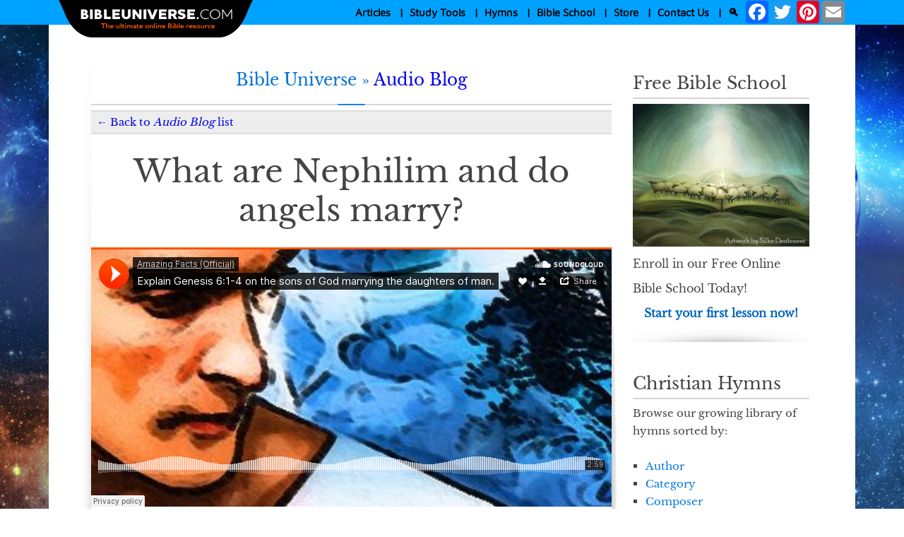

--- FILE ---
content_type: text/html; charset=utf-8
request_url: https://www.bibleuniverse.com/media-library/audio/e/1043/t/what-are-nephilim-and-do-angels-marry-
body_size: 11777
content:
<!DOCTYPE HTML>
<html  xml:lang="en-US" lang="en-US" xmlns="http://www.w3.org/1999/xhtml" xmlns:fb="http://ogp.me/ns/fb#">
<head id="Head"><meta content="text/html; charset=UTF-8" http-equiv="Content-Type" />
<meta name="REVISIT-AFTER" content="1 DAYS" />
<meta name="RATING" content="GENERAL" />
<meta name="RESOURCE-TYPE" content="DOCUMENT" />
<meta content="text/javascript" http-equiv="Content-Script-Type" />
<meta content="text/css" http-equiv="Content-Style-Type" />
<script defer src="https://api.pirsch.io/pa.js" id="pianjs" data-code="mxH2mFB4FsRBLzXKjMu7PRW77tFIs9Lf" data-domain="afacts.org:NeEJugAM7jJPBZNenwkEhlmxUJtcbegn" data-path-prefix="Bibleuniverse.com"></script>
<title>
	What are Nephilim and do angels marry? | Audio | Bible Universe
</title><meta id="MetaRobots" name="robots" content="INDEX, FOLLOW" /><link href="/DependencyHandler.axd/ea54304f742dd79ecf893645f6ffbeef/534/css" type="text/css" rel="stylesheet"/><link rel='icon' href='/Portals/5/favicon.ico?ver=rW0PQ_hIWFk2kFcbWyuDUw%3d%3d' type='image/x-icon' /><meta name="viewport" content="width=device-width, initial-scale=1.0, maximum-scale=5.0" /><link rel="shortcut icon" href="https://manna.amazingfacts.org/amazingfacts/website/bibleuniverse/images/skin/favicon.ico" type="image/ico" /><script defer src="https://static.addtoany.com/menu/page.js"></script><script defer src="https://manna.amazingfacts.org/amazingfacts/website/multiple/scripts/js/jquery-030501.js"></script><meta name="description" content="Genesis chapter 6 speaks of the Sons of God marrying the daughters of men.  Who are the Sons of God?  Are they angels? Didn&#39;t" /><meta name="og:title" content="What are Nephilim and do angels marry? | Audio | Bible Universe" /><meta name="og:image" content="https://manna.amazingfacts.org/amazingfacts/website/medialibrary/images/mediascreenshots/who-are-the-sons-of-God-small.jpg" /><meta name="og:description" content="Genesis chapter 6 speaks of the Sons of God marrying the daughters of men.  Who are the Sons of God?  Are they angels? Didn&#39;t" /><meta name="og:url" content="https://www.BibleUniverse.com/media-library/audio/e/1043/t/what-are-nephilim-and-do-angels-marry-" /><meta name="og:type" content="book" /><meta name="og:site_name" content="Bible Universe" /><link rel="canonical" href="https://www.BibleUniverse.com/media-library/audio/e/1043/t/what-are-nephilim-and-do-angels-marry-" /></head>
<body id="Body">

    <form method="post" action="/media-library/audio/e/1043/t/what-are-nephilim-and-do-angels-marry-" id="Form" enctype="multipart/form-data">
<div class="aspNetHidden">
<input type="hidden" name="__EVENTTARGET" id="__EVENTTARGET" value="" />
<input type="hidden" name="__EVENTARGUMENT" id="__EVENTARGUMENT" value="" />
<input type="hidden" name="__VIEWSTATE" id="__VIEWSTATE" value="i1q+RuXrl3JTo2fNXDuvlglNCH/wl9N6RDXEzd0UveKzY/tAhwXFMOtz54hYofwuGMMq68PFS1QiDS7kQ8Ru4sIXRyhAXxqU5oh2zpLIzQHhHO+jghWEFUyGzHxepMB9VOF26sGdL0kfZpxDiWxlrk101YiGDu4q84jvQnfS2PaREMyrFrzTVeVkkwQqOd1GzuxacyGaqBe3VPO9QoNBMptQ7j6CyYxzOaLKgw==" />
</div>

<script type="text/javascript">
//<![CDATA[
var theForm = document.forms['Form'];
if (!theForm) {
    theForm = document.Form;
}
function __doPostBack(eventTarget, eventArgument) {
    if (!theForm.onsubmit || (theForm.onsubmit() != false)) {
        theForm.__EVENTTARGET.value = eventTarget;
        theForm.__EVENTARGUMENT.value = eventArgument;
        theForm.submit();
    }
}
//]]>
</script>


<script src="/WebResource.axd?d=pynGkmcFUV3WbrvGqkI6RYfrv71na3b8whH-GbfwX-tW3ySziNbkeRuNR-s1&amp;t=638901284248157332" type="text/javascript"></script>


<script src="/ScriptResource.axd?d=NJmAwtEo3Ir4XIudo_yWxV9-QM2p-9NLLiFLziz_CV_7FgwEtB5ZXlWyYxZVC7hGPVr5miXxfwyDRITGmFqSiZZGAm12gODZyhlxCry3B031Osj3U5c3rWoO8c7nFewXeZHkPw2&amp;t=5c0e0825" type="text/javascript"></script>
<script src="/ScriptResource.axd?d=dwY9oWetJoJ2F1U12ZmKWTMAQ9w2xhS63x6iN1Q00iP_mpPZpbDLwzIYe8XiuRR6VkuMOATDkUYPlhByoRDLPmR1Txtmkth-T7hP4R1TpWnh8Os2JhupVmSrPyi81xMOB_MbpcOPd7ettn8w0&amp;t=5c0e0825" type="text/javascript"></script>
<div class="aspNetHidden">

	<input type="hidden" name="__VIEWSTATEGENERATOR" id="__VIEWSTATEGENERATOR" value="CA0B0334" />
	<input type="hidden" name="__EVENTVALIDATION" id="__EVENTVALIDATION" value="zo/aAO0X/Fh62aFyR1Xpc7ExLXHUuoSXNNOY8lTzw0k39CnmKYc5MK9UjN/90atE7F8nrzj9Zfmh4ec2NMa4yd1inEGRQ7/QLzWyvf39AfePvXFw" />
</div><script src="/DependencyHandler.axd/64b0396ca1682446b2f00b2573f31832/534/js" defer="true" type="text/javascript"></script><script src="/DependencyHandler.axd/b3f79a54dde2d67f58007620033a17d4/534/js" type="text/javascript"></script>
<script type="text/javascript">
//<![CDATA[
Sys.WebForms.PageRequestManager._initialize('ScriptManager', 'Form', [], [], [], 90, '');
//]]>
</script>

        
        
        <!--CDF(Css|/Portals/_default/Skins/BibleUniverse/styles.css|DnnPageHeaderProvider|100)-->

<!--40Fingers Stylehelper Conditions Return True-->

<!-- TOP NAVIGATION START -->
<div><nav id="wideMenu" class="c1-01">
	<div class="c1-02 t1-01">
		<table align="center" cellpadding="0" cellspacing="0" border="0"><tr>
			<td class="c1-03">
				<a href="/"><img class="i1-03" src="https://manna.amazingfacts.org/amazingfacts/website/bibleuniverse/images/skin/Bible-universe-logo.png" border="1" alt="Bible Universe" Title="Bible Universe" width="471" height="91"></a>
			</td>
			<td style="padding-left: 20px;" id="fullsizeMenu">
				<table border="0" cellspacing="0" cellpadding="0"><tr><td class="t1-02" id="thislink">
					<!-- ARTICLES NAVIGATION START -->
					<span><a  onmouseover="swapTheClass('Articles', 'Articles c1-04 c1-56');">Articles</a></span>&nbsp;&nbsp;&nbsp;|&nbsp;&nbsp;
					<div id="sub" class="Articles c1-04 c1-56">
						<div class="c1-05">
							<div class="c1-06 t1-03">
								<a href="/articles/prophecies-fulfilled-by-jesus-first-advent">First Advent Prophecies Fulfilled</a><br>
								<a href="/articles/second-coming-prophecies-fulfilled">Second Coming Prophecies Fulfilled</a><br>
								<a href="/articles/the-anti-christ-daniel-7-and-revelation-13">Daniel 7 and Revelation 13</a><br>
								<a href="/articles/the-antichrist-blasphemes-god">The Antichrist Blasphemes God</a>
							</div>
							<div class="c1-06 t1-03">
								<a href="/articles/bible-universe-blog">Bible Universe Blog</a><br>
								<a href="/articles/keys-to-bible-symbols">Keys to Bible Symbols</a><br>
								<a href="/articles/keys-to-bible-numbers">Keys to Bible Numbers</a>
							</div>
							<div class="c1-06 t1-03">
								<a href="/articles/how-to-study-the-bible">How to Study the Bible</a><br>
								<a href="/articles/why-study-bible-prophecy">Why Study Bible Prophecy?</a><br>
								<a href="/articles/popular-bible-questions">Popular Bible Questions</a>
							</div>
							<div class="c1-07  t1-04">
								<a class="t1-15" onclick="swapTheClass('Resources', 'menuIsNotVisible Resources c1-04 c1-56');">x</a>
							</div>
						</div>
					</div>
					<!-- ARTICLES NAVIGATION END -->
				</td>
				<td class="t1-02" id="thislink">
					<a onmouseover="swapTheClass('StudyTools', 'StudyTools c1-04 c1-56');">Study Tools</a>&nbsp;&nbsp;&nbsp;|&nbsp;&nbsp;
					<!-- STUDY TOOLS NAVIGATION START -->
					<div id="sub" class="StudyTools c1-04 c1-56">
						<div class="c1-05">
							<div class="c1-06 t1-03">
								<a href="/study-tools/daily-devotional#read">Daily Devotional</a><br>
								<a href="/study-tools/daily-devotional/devotional-archives">Daily Devotional Archives</a><br>
								<a href="/study-tools/online-bible">Bible Search</a><br>
								<a href="/study-tools/bible-reading-plan">Bible Reading Plan</a><br>
								<a href="/study-tools/bible-trivia">Bible Trivia</a><br>
							</div>
							<div class="c1-06 t1-03">
								<a href="/study-tools/free-scripture-memory-tool">Scripture Memory Tool</a><br>
								<a href="/study-tools/free-book-library">Free Book Library</a><br>
								<a href="/study-tools/video-library">Video Library</a><br>
								<a href="/study-tools/audio-library">Audio Blog</a><br>
							</div>
							<div class="c1-06 t1-03">
								<a href="/study-tools/bible-study-guides">Bible Study Guides</a><br>
								<a href="/study-tools/storacles">Storacle Lessons</a><br>
								<a href="/articles/creation-and-evolution">Creation & Evolution</a><br>
								<a href="/study-tools/prophecy-seminars">Bible Prophecy Seminars</a><br>
							</div>
							<div class="c1-07  t1-04">
								<a class="t1-15" onclick="swapTheClass('Resources', 'menuIsNotVisible Resources c1-04 c1-56');">x</a>
							</div>
						</div>
					</div>
					<!-- FREE RESOURCES NAVIGATION END -->
				</td>
				
				<!-- HYMNS NAVIGATION START -->
				<td class="t1-02" id="thislink">
					<a onmouseover="swapTheClass('Hymns', 'Hymns c1-04 c1-56');">Hymns</a>&nbsp;&nbsp;&nbsp;|&nbsp;&nbsp;
					<!-- STUDY TOOLS NAVIGATION START -->
					<div id="sub" class="Hymns c1-04 c1-56">
						<div class="c1-05">
							<div class="c1-06 t1-03">
								<a href="/hymn-index/hymn-of-the-day">Hymn of the Day</a><br>
								<a href="/hymn-index/hymn-of-the-day-archives">Hymn of the Day Archives</a><br>
								<!--<a href="/hymn-index/hymn-stream">Hymn Stream</a><br>-->
								<a href="/hymn-index/hymns-by-key-signature">Hymn by Key Signature</a><br>
								<a href="/hymn-index/hymns-by-time-signature">Hymns by Time Signature</a><br>
							</div>
							<div class="c1-06 t1-03">
								<a href="/hymn-index/hymns-by-title">Hymns by Title</a><br>
								<a href="/hymn-index/hymns-by-author">Hymns by Author</a><br>
								<a href="/hymn-index/hymns-by-composer">Hymns by Composer</a><br>
								<a href="/hymn-index/hymns-by-highest-note">Hymns by Highest Note</a><br>
							</div>
							<div class="c1-06 t1-03">
								<a href="/hymn-index/hymns-by-meter">Hymns by Meter</a><br>
								<a href="/hymn-index/hymns-by-tune">Hymns by Tune</a><br>
								<a href="/hymn-index/hymns-by-year-authored">Hymns by Year Authored</a><br>
								<a href="/hymn-index/hymns-by-year-composed">Hymns by Year Composed</a><br>
							</div>
							
							<div class="c1-07  t1-04">
								<a class="t1-15" onclick="swapTheClass('Hymns', 'menuIsNotVisible Hymns c1-04 c1-56');">x</a>
							</div>
						</div>
					</div>
				</td>
				<!-- HYMNS NAVIGATION END -->
								
				<td class="t1-02" id="thislink">
					<!-- BIBLE SCHOOL NAVIGATION START -->
					<a href="/bible-school">Bible School</a>&nbsp;&nbsp;&nbsp;|&nbsp;&nbsp;
					<!-- BIBLE SCHOOL NAVIGATION END -->
				</td>
				
				<!-- STORE NAVIGATION START -->
				<td class="t1-02" id="thislink">
					<a href="/store">Store</a>&nbsp;&nbsp;&nbsp;|&nbsp;&nbsp;
				</td>
				<!-- STORE NAVIGATION END -->
				
				
				<td class="t1-02" id="thislink">
					<!-- BIBLE SCHOOL NAVIGATION START -->
					<a href="/contact-us">Contact Us</a>&nbsp;&nbsp;&nbsp;|&nbsp;&nbsp;
					<!-- BIBLE SCHOOL NAVIGATION END -->
				</td>
				
				<td class="t1-02" id="thislink">
					<div id="searchFull"><a href="/home/search-results">&#128269;</a>&nbsp;&nbsp</div>
				</td>
				<td class="t1-02" id="thislink">
					<!-- SHARING BUTTONS START -->
					<div><!-- AddToAny BEGIN -->
						<div class="a2a_kit a2a_kit_size_32 a2a_default_style" id="my_centered_buttons">
						<a href="https://www.addtoany.com/share"></a>
						<a class="a2a_button_facebook"></a>
						<a class="a2a_button_twitter"></a>
						<a class="a2a_button_pinterest"></a>
						<a class="a2a_button_email"></a>
						</div>
						<!-- AddToAny END --></div>
					<!-- SHARING BUTTONS END -->
				</td></tr></table>
			</td>
		</tr></table>
	</div>
</nav>
			

<nav id="slimMenu" class="c1-01 g-09">
	<div class="c1-29">
		<div id="logoMobile" class="c1-30"><a href="/"><img class="i1-03" src="https://manna.amazingfacts.org/amazingfacts/website/bibleuniverse/images/skin/Bible-universe-logo.png" border="0" alt="Bible Universe" Title="Bible Universe" border="0" width="471" height="91"></a></div>
		
		<div id="thislink" class="c1-36">
			<div class="c1-42"><div class="c1-08"><a class="t1-07" href="/home/site-search">🔍</a></div>&nbsp;&nbsp;<a onclick="elementClassToggle('mobile');"><img src="https://manna.amazingfacts.org/amazingfacts/website/multiple/images/skin/hamburger.jpg" width="48" height="33" alt="Menu" title="Menu"></a></div>
	
			<div id="mobileMenu" class="menuNotVisible mobile c1-43 t1-11">
			<div class="c1-44 g-06">
				<div id="mobilelink" class="c1-45 t1-14">
					<a class="t1-15" onclick="swapTheClass('mobile', 'menuNotVisible mobile c1-43 t1-11');"><b>x</b></a>
				</div>
				<div id="mobilelink2" class="g-03">
					<div class="c1-46">
						<a onclick="toggleTheClass('Articles');">
							<div class="c1-47 g-01">Articles</div>
							<div class="c1-49">
								<img id="ArticlesMenuOpen" src="https://manna.amazingfacts.org/amazingfacts/website/multiple/images/skin/menu-open.png" align="right" alt="Open Articles Submenu" title="Open Articles Submenu" width="20" height="20">
								<img id="ArticlesMenuClose" class="menuNotVisible" src="https://manna.amazingfacts.org/amazingfacts/website/multiple/images/skin/menu-close.png" align="right" alt="Close Articles Submenu" title="Close Articles Submenu" width="20" height="20">
							</div>
						</a>
					</div>
					<div id="mArticles" class="menuNotVisible mArticles c1-51">
						<div  class="c1-31">
							<div class="t1-03">
								<div class="c1-52"><span class="c1-53"><a href="/articles/prophecies-fulfilled-by-jesus-first-advent">First Advent Prophecies Fulfilled</a></span></div>
								<div class="c1-52"><span class="c1-53"><a href="/articles/second-coming-prophecies-fulfilled">Second Coming Prophecies Fulfilled</a></span></div>
								<div class="c1-52"><span class="c1-53"><a href="/articles/the-anti-christ-daniel-7-and-revelation-13">Daniel 7 and Revelation 13</a></span></div>
								<div class="c1-52"><span class="c1-53"><a href="/articles/the-antichrist-blasphemes-god">The Antichrist Blasphemes God</a></span></div>
								<div class="c1-52"><span class="c1-53"><a href="/articles/bible-universe-blog">Bible Universe Blog</a></span></div>
								
								<div class="c1-52"><span class="c1-53"><a href="/articles/keys-to-bible-symbols">Keys to Bible Symbols</a></span></div>
								<div class="c1-52"><span class="c1-53"><a href="/articles/keys-to-bible-numbers">Keys to Bible Numbers</a></span></div>
								<div class="c1-52"><span class="c1-53"><a href="/articles/how-to-study-the-bible">How to Study the Bible</a></span></div>
								<div class="c1-52"><span class="c1-53"><a href="/articles/why-study-bible-prophecy">Why Study Bible Prophecy?</a></span></div>
								<div class="c1-52"><span class="c1-53"><a href="/articles/popular-bible-questions">Popular Bible Questions</a></span></div>
							</div>
						</div>
					</div>
				</div>
				
				<div id="mobilelink2" class="g-03">
					<div class="c1-46">
						<a onclick="toggleTheClass('StudyTools');">
							<div class="c1-47 g-01">Study Tools</div>
							<div class="c1-49">
								<img id="StudyToolsMenuOpen" src="https://manna.amazingfacts.org/amazingfacts/website/multiple/images/skin/menu-open.png" align="right" alt="Open StudyTools Submenu" title="Open StudyTools Submenu" width="20" height="20">
								<img id="StudyToolsMenuClose" class="menuNotVisible" src="https://manna.amazingfacts.org/amazingfacts/website/multiple/images/skin/menu-close.png" align="right" alt="Close StudyTools Submenu" title="Close StudyTools Submenu" width="20" height="20">
							</div>
						</a>
					</div>
					<div id="mStudyTools" class="menuNotVisible mStudyTools c1-51">
						<div  class="c1-31">
							<div class="t1-03">
								<div class="c1-52"><span class="c1-53"><a href="/study-tools/daily-devotional">Daily Devotional</a></span></div>
								<div class="c1-52"><span class="c1-53"><a href="/study-tools/daily-devotional/devotional-archives">Daily Devotional Archives</a></span></div>
								<div class="c1-52"><span class="c1-53"><a href="/study-tools/online-bible">Bible Search</a></span></div>
								<div class="c1-52"><span class="c1-53"><a href="/study-tools/bible-reading-plan">Bible Reading Plan</a></span></div>
								<div class="c1-52"><span class="c1-53"><a href="/study-tools/bible-trivia">Bible Trivia</a></span></div>
								<div class="c1-52"><span class="c1-53"><a href="/study-tools/free-scripture-memory-tool">Scripture Memory Tool</a></span></div>
								<div class="c1-52"><span class="c1-53"><a href="/study-tools/free-book-library">Free Book Library</a></span></div>
								<div class="c1-52"><span class="c1-53"><a href="/study-tools/video-library">Video Library</a></span></div>
								<div class="c1-52"><span class="c1-53"><a href="/study-tools/audio-library">Audio Blog</a></span></div>
								<div class="c1-52"><span class="c1-53"><a href="/study-tools/bible-study-guides">Bible Study Guides</a></span></div>
								<div class="c1-52"><span class="c1-53"><a href="/study-tools/storacles">Storacle Lessons</a></span></div>
								<div class="c1-52"><span class="c1-53"><a href="/articles/creation-and-evolution">Creation & Evolution</a></span></div>
								<div class="c1-52"><span class="c1-53"><a href="/study-tools/prophecy-seminars">Bible Prophecy Seminars</a></span></div>
							</div>
						</div>
					</div>
				</div>
				
				<div id="mobilelink2" class="g-03">
					<div class="c1-46">
						<a onclick="toggleTheClass('Hymns');">
							<div class="c1-47 g-01">Hymns</div>
							<div class="c1-49">
								<img id="HymnsMenuOpen" src="https://manna.amazingfacts.org/amazingfacts/website/multiple/images/skin/menu-open.png" align="right" alt="Open Hymns Submenu" title="Open Hymns Submenu" width="20" height="20">
								<img id="HymnsMenuClose" class="menuNotVisible" src="https://manna.amazingfacts.org/amazingfacts/website/multiple/images/skin/menu-close.png" align="right" alt="Close Hymns Submenu" title="Close Hymns Submenu" width="20" height="20">
							</div>
						</a>
					</div>
					<div id="mHymns" class="menuNotVisible mHymns c1-51">
						<div  class="c1-31">
							<div class="t1-03">
								<div class="c1-52"><span class="c1-53"><a href="/hymn-index/hymn-of-the-day">Hymn of the Day</a></span></div>
								<div class="c1-52"><span class="c1-53"><a href="/hymn-index/hymn-of-the-day-archives">Hymn of the Day Archives</a></span></div>
								<!--<div class="c1-52"><span class="c1-53"><a href="/hymn-index/hymn-stream">Hymn Stream</a></span></div>-->
								<div class="c1-52"><span class="c1-53"><a href="/hymn-index/hymns-by-key-signature">Hymn by Key Signature</a></span></div>
								<div class="c1-52"><span class="c1-53"><a href="/hymn-index/hymns-by-time-signature">Hymns by Time Signature</a></span></div>
								<div class="c1-52"><span class="c1-53"><a href="/hymn-index/hymns-by-title">Hymns by Title</a></span></div>
								<div class="c1-52"><span class="c1-53"><a href="/hymn-index/hymns-by-author">Hymns by Author</a></span></div>
								<div class="c1-52"><span class="c1-53"><a href="/hymn-index/hymns-by-composer">Hymns by Composer</a></span></div>
								<div class="c1-52"><span class="c1-53"><a href="/hymn-index/hymns-by-highest-note">Hymns by Highest Note</a></span></div>
								<div class="c1-52"><span class="c1-53"><a href="/hymn-index/hymns-by-meter">Hymns by Meter</a></span></div>
								<div class="c1-52"><span class="c1-53"><a href="/hymn-index/hymns-by-tune">Hymns by Tune</a></span></div>
								<div class="c1-52"><span class="c1-53"><a href="/hymn-index/hymns-by-year-authored">Hymns by Year Authored</a></span></div>
								<div class="c1-52"><span class="c1-53"><a href="/hymn-index/hymns-by-year-composed">Hymns by Year Composed</a></span></div>
							</div>
						</div>
					</div>
				</div>
								
				<div id="mobilelink2" class="g-03">
					<div class="c1-46">
						<span class="highlight"><a href="/bible-school"><div class="c1-47 g-01">Bible School</div></a></span>
					</div>
				</div>
				
				<div id="mobilelink2" class="g-03">
					<div class="c1-46">
						<a href="/store"><div class="c1-47 g-01 t1-15">Store</div></a>
					</div>
				</div>
				
				<div id="mobilelink2" class="g-03">
					<div class="c1-46">
						<a href="/contact-us"><div class="c1-47 g-01 t1-15">Contact Us</div></a>
					</div>
				</div>
								
				<div id="mobilelink2" class="g-03">
					<div class="c1-46">
						<div class="c1-48 g-01 t1-03"><a href="/home/search-results">Search</a></div>
					</div>
				</div>
				
				<!-- SHARING BUTTONS START -->
				<div id="mobilelink2" class="g-03">
					<div class="c3-09">
						<center>
							<div class='shareaholic-canvas' data-app='share_buttons' data-app-id=''></div>
						</center>
					</div>
				</div>
				<!-- SHARING BUTTONS END -->
				
			</div>
		</div>
	</div>
</nav></div>
<!-- TOP NAVIGATION END -->

<div class="b2-02 c2-48"><br>
	<center>
		<table border="0" cellspacing="0" align="center" cellpadding="0" class="b2-08 c2-49"><tr>
			<td class="c2-66"></td>
			<td class="c2-50"></td>
			<td valign="top" class="c2-51">
				<!-- MAIN CONTENT START -->
				
				<div id="dnn_ContentPane"><div class="DnnModule DnnModule-DNNCorpRazorHost DnnModule-4983"><div id="dnn_ctr4983_ContentPane"><!-- Start_Module_4983 --><div id="dnn_ctr4983_ModuleContent" class="DNNModuleContent ModDNNCorpRazorHostC">
	
<div class="c2-14"><center><h2 class="t2-29"><span class="t2-34">Bible Universe &#187;</span> <a href="/study-tools/audio-library">Audio Blog</a></h2></center></div>
<center><img class="i2-01" src="https://manna.amazingfacts.org/amazingfacts/website/multiple/images/extras/section-separator.jpg" alt="separator" width="675" height="2"></center>
		
<div class="pager t2-86">
 <table width="100%" cellpadding="0" cellspacing="0" border="0"><tr>
	<td class="t2-92"><a href="/study-tools/audio-library"><div class="c2-196 g-04"><b>&nbsp;&nbsp;&#8592;&nbsp;</b></div>Back to <i>Audio Blog</i> list</a></td>
 </tr></table>
</div>

<div class="c2-52">
		<div class="c2-12">
			<center><h1 class="t2-20">What are Nephilim and do angels marry?</h1></center>
		</div>
	</div>
	<div class="c2-52"><iframe width="100%" height="367" scrolling="no" frameborder="no" src="https://w.soundcloud.com/player/?url=https%3A//api.soundcloud.com/tracks/292255993&amp;auto_play=true&amp;hide_related=true&amp;show_comments=false&amp;show_user=true&amp;show_reposts=false&amp;visual=true"></iframe></div>  
	<!-- SHARING BUTTONS START -->
	<div class="c2-108">
		<div class="a2a_kit a2a_kit_size_32 a2a_default_style" id="my_centered_buttons"  data-a2a-url="https://www.BibleUniverse.com/media-library/audio/e/1043/t/what-are-nephilim-and-do-angels-marry-" data-a2a-title="What are Nephilim and do angels marry? | Audio | Bible Universe">
			<a class="a2a_dd" href="https://www.addtoany.com/share"></a>
			<a class="a2a_button_facebook"></a>
			<a class="a2a_button_twitter"></a>
			<a class="a2a_button_linkedin"></a>
			<a class="a2a_button_email"></a>
			<a class="a2a_button_pinterest"></a>
			<a class="a2a_button_whatsapp"></a>
			<a class="a2a_button_reddit"></a>
			<a class="a2a_button_printfriendly"></a>
			<a class="a2a_button_sms"></a>
		</div>
	</div>
	<!-- SHARING BUTTONS END -->
	<div class="c2-201 g-07 t2-89"><a href="javascript:PrintElem('What are Nephilim and do angels marry?', 'PrintableArea')">Print Friendly</a></div>
	<div id="PrintableArea" class="c2-47 t2-23"><strong>Caller:</strong> Hi how are you tonight?<br><br><strong>Pastor Doug:</strong> Hi Kevin, welcome to the program.<br><br><strong>Caller:</strong> Thank you.  My question comes out of Genesis chapter 6 beginning with verse 1 when it talks about the Heavenly Beings, and they took the women that were being born - and uh I'm having a problem understanding are these Heavenly Beings - were they fallen angels?<br><br><strong>Pastor Doug:</strong> Well you know it's a, we're due for this question.  We usually get this question about once every couple of months and it's an important question.  It's a very common misunderstanding.  Let me read this for our listeners Kevin ok?<br><br><strong>Caller:</strong> Ok.<br><br><strong>Pastor Doug:</strong> It says in Genesis 6 verse 1, 'Now it came to pass when men began to multiply on the face of the earth and daughters were born to them, that the Sons of God saw the daughters of men that they were beautiful.  And they took wives for themselves of all whom they chose.  And the Lord said, 'My Spirit should not strive with man forever for he is indeed flesh, yet his days shall be 120 years.' '<br>Let me pause right there.  First, let's identify the Sons of God.  There are some people - there have been even Bible translations, and that's what caused a lot of the problem, not translations but paraphrase Bibles, that say these Sons of God are Heavenly Beings or Angels that had intimate relations with human women.<br><br>Now if we let the Bible interpret itself, you notice for one thing that when Luke does the chronology of Jesus in Luke chapter 3 38 and he says, 'And Enos was the son of Seth, who was the son of Adam, who was the son of God.'  Adam is called the son of God.  Then you go to 1 John chapter 3 verse 1 and it says, 'Behold what manner of love the Father has bestowed on us that we should be called sons of God.'  All right so here it's telling us two times the sons of God are people but they're committed people, people committed to the Lord.<br><br>After Cain killed Abel, Adam and Eve had another son named Seth.  And Seth, it says, feared the Lord.  Seth and his descendents were children of God.  Cain was carnal Enos.  That means he was a mortal man.  He did not have everlasting life.  As long as they remained separate, the truth of God was preserved but when the sons of God began to marry - the children of Seth began to intermarry with the daughters of Cain - then that distinction, that holiness, it evaporated.  That's why the next verse says God said My Spirit will not always strive with man.  He's got 120 years before the flood.  And so the sons of God were the descendents of Seth that were true to the Lord.  They still offered sacrifice to God.  The daughters of men were the daughters of Cain's descendents who had not the knowledge of God preserved.<br><br><strong>Caller:</strong> Ok.<br><br><strong>Pastor Doug:</strong> There's nothing else anywhere in the Bible that gives us the slightest hint that Angels procreate.  Matter of fact, the Bible teaches the contrary.<br><br><strong>Caller:</strong> Ok thank you.<br><br><strong>Pastor Doug:</strong> All right.  Good question though.  Thank you very much.</div><br><br>
	<!-- COMMENTS START -->
	<div class="c2-144 t2-93">&nbsp;Comments</div>
	<div class="c2-12 c2-108 c2-122"><div class="t2-23">When you post, you agree to the terms and conditions of our comments policy. <a href="#!" id="commentsToggle">Click here to read it.</a>
<div id="AFComments" style="display: none;"><br>
Visit our contact page if you have a Bible question for Pastor Doug Batchelor or the Amazing Facts Bible answer team, and submit it there. Due to staff size, we are unable to answer Bible questions posted in the comments.<hr>To help maintain a Christian environment, we closely moderate all comments.<br><br><ol><li>Please be patient. We strive to approve comments the day they are made, but please allow at least 24 hours for your comment to appear. Comments made on Friday, Saturday, and Sunday may not be approved until the following Monday.</li><br><li>Comments that include name-calling, profanity, harassment, ridicule, etc. will be automatically deleted and the invitation to participate revoked.</li><br><li>Comments containing URLs outside the family of Amazing Facts websites will not be approved.</li><br><li>Comments containing telephone numbers or email addresses will not be approved.</li><br><li>Comments off topic may be deleted.</li><br><li>Please do not comment in languages other than English.</li></ol><hr><strong>Please note:</strong> Approved comments do not constitute an endorsement by the ministry of Amazing Facts or by Pastor Doug Batchelor. This website allows dissenting comments and beliefs, but our comment sections are not a forum for ongoing debate.</div></div></div>
	<script src="https://cdn.fastcomments.com/js/embed-v2.min.js"></script>
	<div id="fastcomments-widget"></div>
	<script>
		window.FastCommentsUI(document.getElementById('fastcomments-widget'), {
			tenantId: 'ujTOXHbS9', 
			countAll: true,
			urlId: 'BIBLEUNIVERSE-Audio-1043',
			translations: {
				PUBLICLY_DISPLAYED_USERNAME: 'Please enter your first name or nick name here (required)',
				ENTER_COMMENT_HERE: 'Please enter your comment here (required)',
				EMAIL_FOR_VERIFICATION: 'Please enter your email address (optional) ... used for verification'
			} 
		});
	</script>
	<!-- COMMENTS END -->

</div><!-- End_Module_4983 --></div>
</div></div>
				<!-- MAIN CONTENT END -->
			</td>
			<td class="c2-53"></td>
			<td valign="top" class="c2-64">
				<!-- SIDE BAR START -->
				<div id="dnn_RightPane"><div class="DnnModule DnnModule-DNNCorpRazorHost DnnModule-4952"><div id="dnn_ctr4952_ContentPane"><!-- Start_Module_4952 --><div id="dnn_ctr4952_ModuleContent" class="DNNModuleContent ModDNNCorpRazorHostC">
	<!-- FREE ONLINE BIBLE SCHOOL SECTION START -->
<div class="c2-57 t2-30">
	<div><h2 class="t2-30">Free Bible School</h2></div>
	<div class="c2-59">
		<div class="c2-44"></div>
	</div>
	
	<div class="c2-54">
		<a href="/bible-school"><img src="https://manna.amazingfacts.org/amazingfacts/website/bibleuniverse/images/banners/free-online-Bible-school.jpg" class="i2-04" border="0" alt="Bible School" title="Bible School" width="325" height="262"></a>
		<div class="c2-29 Normal">Enroll in our Free Online Bible School Today!<br><center><b><a href="/bible-school">Start your first lesson now!</a></b></center></div>
	</div>
	
	<div class="c2-56"></div>
</div><br><br>
<!-- FREE ONLINE BIBLE SCHOOL SECTION END -->


<!-- HYMN FILTERS SECTION START -->
<div class="c2-57 t2-28">
	<div><h2 class="t2-30">Christian Hymns</h2></div>
	<div class="c2-59">
		<div class="c2-44"></div>
	</div>
	
	<div class="c2-54 t2-73">
		Browse our growing library of hymns sorted by:<br><br>
		<ul>
			<li><a href="/hymn-index/hymns-by-author">Author</a></li>
			<li><a href="/hymn-index/hymns-by-category">Category</a></li>
			<li><a href="/hymn-index/hymns-by-composer">Composer</a></li>
			<li><a href="/hymn-index/hymns-by-highest-note">Highest Note</a></li>
			<li><a href="/hymn-index/hymns-by-key-signature">Key Signature</a></li>
			<li><a href="/hymn-index/hymns-by-meter">Meter</a></li>
			<li><a href="/hymn-index/hymns-by-time-signature">Time Signature</a></li>
			<li><a href="/hymn-index/hymns-by-title">Title</a></li>
			<li><a href="/hymn-index/hymns-by-tune">Tune</a></li>
			<li><a href="/hymn-index/hymns-by-year-authored">Year Authored</a></li>
			<li><a href="/hymn-index/hymns-by-year-composed">Year Composed</a></li>
		</ul>
	</div>
	
	<div class="c2-56"></div>
</div><br><br>
<!-- HYMN FILTERS SECTION END -->


<!-- FREEBIES SECTION START -->
<div class="c2-57 t2-30">
	<div><h2 class="t2-30">Freebie!</h2></div>
	<div class="c2-59">
		<div class="c2-44"></div>
	</div>
	
	<div class="c2-54">
		<a href="/study-tools/request-free-book"><img src="https://manna.amazingfacts.org/amazingfacts/website/bibleuniverse/images/banners/the-ultimate-resource.jpg" class="i2-05" border="0" alt="Ultimate Resource" title="Ultimate Resource" width="300" height="470"></a>
		<div class="c2-29 Normal">Request your free book, <i>Ultimate Resource</i>, today and learn how to study the Bible<br><center><b><a href="/study-tools/request-free-book">Get It Now!</a></b></center></div>
	</div>
	
	<div class="c2-56"></div>
</div><br><br>
<!-- FREEBIES SECTION END -->
</div><!-- End_Module_4952 --></div>
</div></div>
				<!-- SIDE BAR END -->
			</td>
			<td class="c2-66"></td>
		</tr></table>
	</center>
	<!-- FEATURED CONTENT END -->

	<!-- FOOTER START -->
	<div class="c3-06 t3-03">
	<a href="/bible-school">Sign-up for our Free Online Bible School</a>&nbsp;&nbsp;&nbsp;|&nbsp;&nbsp;
	<a href="/contact-us">Contact Us</a>&nbsp;&nbsp;&nbsp;|&nbsp;&nbsp;
	<a href="/contact-us/we-believe">What We Believe</a>&nbsp;&nbsp;&nbsp;|&nbsp;&nbsp;
	<!--<a href="http://www.aftv.org/" target="_blank"><img src="http://manna.amazingfacts.org/amazingfacts/website/multiple/images/extras/watch-aftv-live-green.jpg" alt="Watch AFTV" title="Watch AFTV" border="0"></a>-->
	<a href="http://www.amazingfacts.org/" target="_blank"><img src="https://manna.amazingfacts.org/amazingfacts/website/heroesoffaith/skin/amazing-facts-logo.jpg" alt="Amazing Facts" title="Amazing Facts" border="0" width="129" height="46"></a>
</div>

<!-- BACK TO TOP ARROW START -->
<p id="back-top" class="g-10">
	<a href="#top"><img id="backToTop" src="https://manna.amazingfacts.org/amazingfacts/website/medialibrary/images/extras/back-to-top-small.jpg" width="50" height="50" border="0" alt="Back To Top" title="Back To Top"></a>
</p>
<!-- BACK TO TOP ARROW END -->


<!-- Google tag (gtag.js) -->
<script async src="https://www.googletagmanager.com/gtag/js?id=G-7HPRDVN514"></script>
<script>
  window.dataLayer = window.dataLayer || [];
  function gtag(){dataLayer.push(arguments);}
  gtag('js', new Date());

  gtag('config', 'G-7HPRDVN514');
</script>

<!-- Matomo -->
<script>
  var _paq = window._paq = window._paq || [];
  /* tracker methods like "setCustomDimension" should be called before "trackPageView" */
  _paq.push(['trackPageView']);
  _paq.push(['enableLinkTracking']);
  (function() {
    var u="//stats.amazingfacts.org/";
    _paq.push(['setTrackerUrl', u+'matomo.php']);
    _paq.push(['setSiteId', '37']);
    var d=document, g=d.createElement('script'), s=d.getElementsByTagName('script')[0];
    g.async=true; g.src=u+'matomo.js'; s.parentNode.insertBefore(g,s);
  })();
</script>
<!-- End Matomo Code -->

	<!-- FOOTER END -->
</div>

<div id="dnn_UtilityPane" class="DNNEmptyPane"></div>

<!--CDF(Javascript|/Portals/_default/Skins/BibleUniverse/includes/site-utilities.js|DnnBodyProvider|100)-->
        <input name="ScrollTop" type="hidden" id="ScrollTop" />
        <input name="__dnnVariable" type="hidden" id="__dnnVariable" autocomplete="off" />
        
    </form>
    <!--CDF(Javascript|/js/dnncore.js|DnnBodyProvider|100)--><!--CDF(Css|/Resources/Shared/stylesheets/dnndefault/7.0.0/default.css|DnnPageHeaderProvider|5)--><!--CDF(Css|/Portals/5/portal.css|DnnPageHeaderProvider|35)-->
    
</body>
</html>


--- FILE ---
content_type: application/javascript; charset=UTF-8
request_url: https://cdn.fastcomments.com/js/comment-ui/extensions/comment-ui.view-count.extension.min.js?d=26023191
body_size: 2700
content:
(function() {!function(){"use strict";function e(o,t,n,i,a,r,s,d,l){const p=new XMLHttpRequest;d||o.isCrawler||(p.withCredentials=!0),void 0===l&&(l=2);const u=(o.apiHost?o.apiHost:"https://fastcomments.com")+n;p.open(t,u),s||p.setRequestHeader("Accept","application/json"),"POST"!==t&&"PUT"!==t&&"DELETE"!==t||p.setRequestHeader("Content-type","application/json"),!o.isCrawler&&o.originalReferrer&&p.setRequestHeader("Original-Referrer",o.originalReferrer),i?p.send(JSON.stringify(i)):p.send(),p.onload=function(){const u=s?p.responseText:JSON.parse(p.responseText);200!==p.status&&401!==p.status&&422!==p.status&&429!==p.status?400!==p.status&&l>0&&"GET"===t?setTimeout((function(){l--,e(o,t,n,i,a,r,s,d,l)}),1500*Math.random()):r&&r(u):a&&a(u)},p.onerror=function(){r&&r(p)}}var o,t,n,i,a,r,s,d,l,p,u,m,c,f,A,S,v,C,N,g,h,w,I,T,F;!function(e){e.SUCCESS="success",e.FAILED="failed"}(o||(o={})),function(e){e[e.Unknown=0]="Unknown",e[e.WordPress=1]="WordPress"}(t||(t={})),function(e){e[e.Raw=0]="Raw",e[e.Capitalize=1]="Capitalize",e[e.LastInitial=2]="LastInitial",e[e.AllInitials=3]="AllInitials",e[e.Anonymous=4]="Anonymous"}(n||(n={})),function(e){e[e.All=0]="All",e[e.TextLinks=1]="TextLinks"}(i||(i={})),function(e){e[e.None=0]="None",e[e.WithoutSubQuestions=1]="WithoutSubQuestions",e[e.WithSubQuestions=2]="WithSubQuestions"}(a||(a={})),function(e){e[e.None=0]="None",e[e.AllRequired=1]="AllRequired"}(r||(r={})),function(e){e[e.WholeThread=0]="WholeThread",e[e.Anonymize=1]="Anonymize",e[e.NotAllowed=2]="NotAllowed",e[e.AdminsOnly=3]="AdminsOnly"}(s||(s={})),function(e){e[e.Disabled=-1]="Disabled",e[e.Daily=0]="Daily",e[e.Weekly=1]="Weekly",e[e.Monthly=2]="Monthly"}(d||(d={})),function(e){e[e.AutoApproveAll=0]="AutoApproveAll",e[e.AutoApproveTrusted=1]="AutoApproveTrusted",e[e.ManualApproveAll=2]="ManualApproveAll",e[e.ManualApproveNew=3]="ManualApproveNew"}(l||(l={})),function(e){e.G="g",e.PG="pg",e.PG13="pg-13",e.R="r"}(p||(p={})),function(e){e.Off="off",e.Low="low",e.Medium="medium",e.High="high"}(u||(u={})),function(e){e[e.Centered=0]="Centered",e[e.LeftAligned=1]="LeftAligned"}(m||(m={})),function(e){e[e.Always=0]="Always",e[e.AfterParentAnswered=1]="AfterParentAnswered"}(c||(c={})),function(e){e[e.OnAnswer=0]="OnAnswer",e[e.OnSubmitComment=1]="OnSubmitComment"}(f||(f={})),function(e){e[e.Like=0]="Like",e[e.Custom=1]="Custom"}(A||(A={})),function(e){e.OldestFirst="OF",e.NewestFirst="NF",e.MostRelevant="MR"}(S||(S={})),function(e){e[e.Monthly=0]="Monthly",e[e.Annually=1]="Annually"}(v||(v={})),function(e){e[e.Open=0]="Open",e[e.Acknowledged=1]="Acknowledged",e[e.Resolved=2]="Resolved"}(C||(C={})),function(e){e[e.UpDown=0]="UpDown",e[e.Heart=1]="Heart"}(N||(N={})),function(e){e[e.Valid=0]="Valid",e[e.InvalidNotCheckingAuth=1]="InvalidNotCheckingAuth",e[e.InvalidResponseCodeExpected200=2]="InvalidResponseCodeExpected200",e[e.InvalidUnknownReason=3]="InvalidUnknownReason"}(g||(g={})),function(e){e[e.SimpleSSO=0]="SimpleSSO",e[e.SecureSSO=1]="SecureSSO"}(h||(h={})),function(e){e.UpdateBadges="update-badges",e.Notification="notification",e.NotificationUpdate="notification-update",e.PresenceUpdate="p-u",e.NewVote="new-vote",e.DeletedVote="deleted-vote",e.NewComment="new-comment",e.UpdatedComment="updated-comment",e.DeletedComment="deleted-comment",e.CommentViewedCount="cvc",e.NewConfig="new-config",e.ThreadStateChange="thread-state-change",e.NewFeedPostReact="fr",e.DeletedFeedPostReact="dfr",e.NewFeedPost="new-feed-post",e.UpdatedFeedPost="updated-feed-post",e.DeletedFeedPost="deleted-feed-post"}(w||(w={})),function(e){e[e.Anonymized=0]="Anonymized",e[e.ApprovedDueToPastComment=1]="ApprovedDueToPastComment",e[e.ApprovedIsAdmin=2]="ApprovedIsAdmin",e[e.BadWordsCheckFailed=3]="BadWordsCheckFailed",e[e.BadWordsFoundBadPhrase=4]="BadWordsFoundBadPhrase",e[e.BadWordsFoundBadWord=5]="BadWordsFoundBadWord",e[e.BadWordsNoDefinitionForLocale=6]="BadWordsNoDefinitionForLocale",e[e.BadgeAwarded=7]="BadgeAwarded",e[e.CommentMustBeVerifiedToApproveNotInVerifiedSession=8]="CommentMustBeVerifiedToApproveNotInVerifiedSession",e[e.CommentMustBeVerifiedToApproveNotVerifiedYet=9]="CommentMustBeVerifiedToApproveNotVerifiedYet",e[e.CreatedNotifications=10]="CreatedNotifications",e[e.InVerifiedSession=11]="InVerifiedSession",e[e.IsSpam=12]="IsSpam",e[e.IsSpamDueToBadWords=13]="IsSpamDueToBadWords",e[e.IsSpamFromLLM=14]="IsSpamFromLLM",e[e.NotApprovedRequiresApproval=15]="NotApprovedRequiresApproval",e[e.NotSpamIsOnlyImage=16]="NotSpamIsOnlyImage",e[e.NotSpamIsOnlyReacts=17]="NotSpamIsOnlyReacts",e[e.NotSpamNoLinkOrMention=18]="NotSpamNoLinkOrMention",e[e.NotSpamPerfectTrustFactor=19]="NotSpamPerfectTrustFactor",e[e.NotSpamTooShort=20]="NotSpamTooShort",e[e.NotificationCreateFailure=21]="NotificationCreateFailure",e[e.Pinned=22]="Pinned",e[e.PublishedLive=23]="PublishedLive",e[e.SentVerificationEmailNoSession=24]="SentVerificationEmailNoSession",e[e.SentWelcomeEmail=25]="SentWelcomeEmail",e[e.SpamFilterDisabledBecauseAdmin=26]="SpamFilterDisabledBecauseAdmin",e[e.SpamRuleMatch=27]="SpamRuleMatch",e[e.TenantSpamFilterDisabled=28]="TenantSpamFilterDisabled",e[e.TrustFactorChanged=29]="TrustFactorChanged",e[e.UnPinned=30]="UnPinned",e[e.UserIsAdmin=31]="UserIsAdmin",e[e.UserIsAdminParentTenant=32]="UserIsAdminParentTenant",e[e.UserIsAdminViaSSO=33]="UserIsAdminViaSSO",e[e.UserIsMod=34]="UserIsMod",e[e.WebhookSynced=35]="WebhookSynced",e[e.ExpireStatusChanged=36]="ExpireStatusChanged",e[e.UnFlagged=37]="UnFlagged",e[e.ReviewStatusChanged=38]="ReviewStatusChanged",e[e.SpamStatusChanged=39]="SpamStatusChanged",e[e.ApproveStatusChanged=40]="ApproveStatusChanged",e[e.TextChanged=41]="TextChanged",e[e.VotesChanged=42]="VotesChanged",e[e.Flagged=43]="Flagged",e[e.RestoredFromAnonymized=44]="RestoredFromAnonymized",e[e.IsSpamRepeatComment=45]="IsSpamRepeatComment",e[e.RepeatCommentCheckIgnored=46]="RepeatCommentCheckIgnored",e[e.NotSpamSkipped=47]="NotSpamSkipped",e[e.NotSpamFromEngine=48]="NotSpamFromEngine",e[e.NotApprovedLowTrustFactor=49]="NotApprovedLowTrustFactor",e[e.ApprovedProfileAutoApproveAll=50]="ApprovedProfileAutoApproveAll",e[e.NotApprovedProfileManualApproveAll=51]="NotApprovedProfileManualApproveAll",e[e.ApprovedProfileTrusted=52]="ApprovedProfileTrusted",e[e.NotApprovedProfileNotTrusted=53]="NotApprovedProfileNotTrusted",e[e.NotApprovedProfileNewUser=54]="NotApprovedProfileNewUser",e[e.LocaleDetectedFromText=55]="LocaleDetectedFromText"}(I||(I={})),function(e){e[e.Allow=0]="Allow",e[e.Block=1]="Block",e[e.CaptureForModeration=2]="CaptureForModeration"}(T||(T={})),function(e){e[e.Rule=0]="Rule",e[e.SpamCheckSkipped=1]="SpamCheckSkipped",e[e.InTest=2]="InTest",e[e.TooShort=3]="TooShort",e[e.TrustFactor=4]="TrustFactor",e[e.InternalTenant=5]="InternalTenant",e[e.HasImages=6]="HasImages"}(F||(F={})),function(){const t=window.FastCommentsUI.extensions.find((e=>"view-count"===e.id)),n=new Set;let i;t.onInitialRenderComplete=function i(){if(0===n.size)return setTimeout(i,3e3);const a=Array.from(n.values());e(t.config,"POST","/track-comments-viewed/"+t.config.tenantId+function(e){let o=[];for(const t in e)e[t]&&o.push(t+"="+encodeURIComponent(e[t]));return"?"+o.join("&")}({urlId:t.config.urlId,sso:JSON.stringify(t.config.sso)}),{commentIds:a},(function(e){if(!(t=e)||"object"!=typeof t||!("status"in t)||t.status!==o.FAILED)for(const e of a)n.delete(e);var t;setTimeout(i,1e3)}),(function(e){console.error("Failed to track comments viewed",a,e),setTimeout(i,6e4)}))},t.onRender=function(){const e=t.root.querySelector(".comments");if(!e)return;const o=e.querySelectorAll(".comment");i||(i=new IntersectionObserver((e=>{e.forEach((e=>{e.isIntersecting&&!e.target.viewCountTracked&&(n.add(e.target.id),e.target.viewCountTracked=!0)}))}),{root:null,threshold:.4}));for(const e of o)e.viewCountObserved||(i.observe(e),e.viewCountObserved=!0)},t.css="\n        <style>\n        .comment > .inner > .comment-bottom .comment-vote-options .view-count { cursor: default; }\n        </style>\n    "}()}();})()